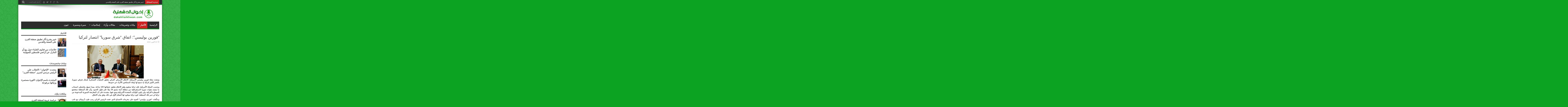

--- FILE ---
content_type: text/html; charset=UTF-8
request_url: https://dakahliaikhwan.com/News-55548.html
body_size: 15245
content:
<!DOCTYPE html>
<html dir="rtl" lang="ar" prefix="og: http://ogp.me/ns#">
<head>
<meta charset="UTF-8" />
<link rel="profile" href="https://gmpg.org/xfn/11" />
<link rel="pingback" href="https://dakahliaikhwan.com/xmlrpc.php" />
<title>“فورين بوليسي”: اتفاق “شرق سوريا” انتصار لتركيا &#8211; إخوان الدقهلية</title>
<meta name='robots' content='max-image-preview:large' />
<link rel='dns-prefetch' href='//fonts.googleapis.com' />
<link rel="alternate" type="application/rss+xml" title="إخوان الدقهلية &laquo; الخلاصة" href="https://dakahliaikhwan.com/feed" />
<link rel="alternate" type="application/rss+xml" title="إخوان الدقهلية &laquo; خلاصة التعليقات" href="https://dakahliaikhwan.com/comments/feed" />
<link rel="alternate" title="oEmbed (JSON)" type="application/json+oembed" href="https://dakahliaikhwan.com/wp-json/oembed/1.0/embed?url=https%3A%2F%2Fdakahliaikhwan.com%2FNews-55548.html" />
<link rel="alternate" title="oEmbed (XML)" type="text/xml+oembed" href="https://dakahliaikhwan.com/wp-json/oembed/1.0/embed?url=https%3A%2F%2Fdakahliaikhwan.com%2FNews-55548.html&#038;format=xml" />
<style id='wp-img-auto-sizes-contain-inline-css' type='text/css'>
img:is([sizes=auto i],[sizes^="auto," i]){contain-intrinsic-size:3000px 1500px}
/*# sourceURL=wp-img-auto-sizes-contain-inline-css */
</style>
<style id='wp-block-library-inline-css' type='text/css'>
:root{--wp-block-synced-color:#7a00df;--wp-block-synced-color--rgb:122,0,223;--wp-bound-block-color:var(--wp-block-synced-color);--wp-editor-canvas-background:#ddd;--wp-admin-theme-color:#007cba;--wp-admin-theme-color--rgb:0,124,186;--wp-admin-theme-color-darker-10:#006ba1;--wp-admin-theme-color-darker-10--rgb:0,107,160.5;--wp-admin-theme-color-darker-20:#005a87;--wp-admin-theme-color-darker-20--rgb:0,90,135;--wp-admin-border-width-focus:2px}@media (min-resolution:192dpi){:root{--wp-admin-border-width-focus:1.5px}}.wp-element-button{cursor:pointer}:root .has-very-light-gray-background-color{background-color:#eee}:root .has-very-dark-gray-background-color{background-color:#313131}:root .has-very-light-gray-color{color:#eee}:root .has-very-dark-gray-color{color:#313131}:root .has-vivid-green-cyan-to-vivid-cyan-blue-gradient-background{background:linear-gradient(135deg,#00d084,#0693e3)}:root .has-purple-crush-gradient-background{background:linear-gradient(135deg,#34e2e4,#4721fb 50%,#ab1dfe)}:root .has-hazy-dawn-gradient-background{background:linear-gradient(135deg,#faaca8,#dad0ec)}:root .has-subdued-olive-gradient-background{background:linear-gradient(135deg,#fafae1,#67a671)}:root .has-atomic-cream-gradient-background{background:linear-gradient(135deg,#fdd79a,#004a59)}:root .has-nightshade-gradient-background{background:linear-gradient(135deg,#330968,#31cdcf)}:root .has-midnight-gradient-background{background:linear-gradient(135deg,#020381,#2874fc)}:root{--wp--preset--font-size--normal:16px;--wp--preset--font-size--huge:42px}.has-regular-font-size{font-size:1em}.has-larger-font-size{font-size:2.625em}.has-normal-font-size{font-size:var(--wp--preset--font-size--normal)}.has-huge-font-size{font-size:var(--wp--preset--font-size--huge)}.has-text-align-center{text-align:center}.has-text-align-left{text-align:left}.has-text-align-right{text-align:right}.has-fit-text{white-space:nowrap!important}#end-resizable-editor-section{display:none}.aligncenter{clear:both}.items-justified-left{justify-content:flex-start}.items-justified-center{justify-content:center}.items-justified-right{justify-content:flex-end}.items-justified-space-between{justify-content:space-between}.screen-reader-text{border:0;clip-path:inset(50%);height:1px;margin:-1px;overflow:hidden;padding:0;position:absolute;width:1px;word-wrap:normal!important}.screen-reader-text:focus{background-color:#ddd;clip-path:none;color:#444;display:block;font-size:1em;height:auto;left:5px;line-height:normal;padding:15px 23px 14px;text-decoration:none;top:5px;width:auto;z-index:100000}html :where(.has-border-color){border-style:solid}html :where([style*=border-top-color]){border-top-style:solid}html :where([style*=border-right-color]){border-right-style:solid}html :where([style*=border-bottom-color]){border-bottom-style:solid}html :where([style*=border-left-color]){border-left-style:solid}html :where([style*=border-width]){border-style:solid}html :where([style*=border-top-width]){border-top-style:solid}html :where([style*=border-right-width]){border-right-style:solid}html :where([style*=border-bottom-width]){border-bottom-style:solid}html :where([style*=border-left-width]){border-left-style:solid}html :where(img[class*=wp-image-]){height:auto;max-width:100%}:where(figure){margin:0 0 1em}html :where(.is-position-sticky){--wp-admin--admin-bar--position-offset:var(--wp-admin--admin-bar--height,0px)}@media screen and (max-width:600px){html :where(.is-position-sticky){--wp-admin--admin-bar--position-offset:0px}}

/*# sourceURL=wp-block-library-inline-css */
</style><style id='wp-block-image-inline-css' type='text/css'>
.wp-block-image>a,.wp-block-image>figure>a{display:inline-block}.wp-block-image img{box-sizing:border-box;height:auto;max-width:100%;vertical-align:bottom}@media not (prefers-reduced-motion){.wp-block-image img.hide{visibility:hidden}.wp-block-image img.show{animation:show-content-image .4s}}.wp-block-image[style*=border-radius] img,.wp-block-image[style*=border-radius]>a{border-radius:inherit}.wp-block-image.has-custom-border img{box-sizing:border-box}.wp-block-image.aligncenter{text-align:center}.wp-block-image.alignfull>a,.wp-block-image.alignwide>a{width:100%}.wp-block-image.alignfull img,.wp-block-image.alignwide img{height:auto;width:100%}.wp-block-image .aligncenter,.wp-block-image .alignleft,.wp-block-image .alignright,.wp-block-image.aligncenter,.wp-block-image.alignleft,.wp-block-image.alignright{display:table}.wp-block-image .aligncenter>figcaption,.wp-block-image .alignleft>figcaption,.wp-block-image .alignright>figcaption,.wp-block-image.aligncenter>figcaption,.wp-block-image.alignleft>figcaption,.wp-block-image.alignright>figcaption{caption-side:bottom;display:table-caption}.wp-block-image .alignleft{float:left;margin:.5em 1em .5em 0}.wp-block-image .alignright{float:right;margin:.5em 0 .5em 1em}.wp-block-image .aligncenter{margin-left:auto;margin-right:auto}.wp-block-image :where(figcaption){margin-bottom:1em;margin-top:.5em}.wp-block-image.is-style-circle-mask img{border-radius:9999px}@supports ((-webkit-mask-image:none) or (mask-image:none)) or (-webkit-mask-image:none){.wp-block-image.is-style-circle-mask img{border-radius:0;-webkit-mask-image:url('data:image/svg+xml;utf8,<svg viewBox="0 0 100 100" xmlns="http://www.w3.org/2000/svg"><circle cx="50" cy="50" r="50"/></svg>');mask-image:url('data:image/svg+xml;utf8,<svg viewBox="0 0 100 100" xmlns="http://www.w3.org/2000/svg"><circle cx="50" cy="50" r="50"/></svg>');mask-mode:alpha;-webkit-mask-position:center;mask-position:center;-webkit-mask-repeat:no-repeat;mask-repeat:no-repeat;-webkit-mask-size:contain;mask-size:contain}}:root :where(.wp-block-image.is-style-rounded img,.wp-block-image .is-style-rounded img){border-radius:9999px}.wp-block-image figure{margin:0}.wp-lightbox-container{display:flex;flex-direction:column;position:relative}.wp-lightbox-container img{cursor:zoom-in}.wp-lightbox-container img:hover+button{opacity:1}.wp-lightbox-container button{align-items:center;backdrop-filter:blur(16px) saturate(180%);background-color:#5a5a5a40;border:none;border-radius:4px;cursor:zoom-in;display:flex;height:20px;justify-content:center;left:16px;opacity:0;padding:0;position:absolute;text-align:center;top:16px;width:20px;z-index:100}@media not (prefers-reduced-motion){.wp-lightbox-container button{transition:opacity .2s ease}}.wp-lightbox-container button:focus-visible{outline:3px auto #5a5a5a40;outline:3px auto -webkit-focus-ring-color;outline-offset:3px}.wp-lightbox-container button:hover{cursor:pointer;opacity:1}.wp-lightbox-container button:focus{opacity:1}.wp-lightbox-container button:focus,.wp-lightbox-container button:hover,.wp-lightbox-container button:not(:hover):not(:active):not(.has-background){background-color:#5a5a5a40;border:none}.wp-lightbox-overlay{box-sizing:border-box;cursor:zoom-out;height:100vh;overflow:hidden;position:fixed;right:0;top:0;visibility:hidden;width:100%;z-index:100000}.wp-lightbox-overlay .close-button{align-items:center;cursor:pointer;display:flex;justify-content:center;left:calc(env(safe-area-inset-left) + 16px);min-height:40px;min-width:40px;padding:0;position:absolute;top:calc(env(safe-area-inset-top) + 16px);z-index:5000000}.wp-lightbox-overlay .close-button:focus,.wp-lightbox-overlay .close-button:hover,.wp-lightbox-overlay .close-button:not(:hover):not(:active):not(.has-background){background:none;border:none}.wp-lightbox-overlay .lightbox-image-container{height:var(--wp--lightbox-container-height);overflow:hidden;position:absolute;right:50%;top:50%;transform:translate(50%,-50%);transform-origin:top right;width:var(--wp--lightbox-container-width);z-index:9999999999}.wp-lightbox-overlay .wp-block-image{align-items:center;box-sizing:border-box;display:flex;height:100%;justify-content:center;margin:0;position:relative;transform-origin:100% 0;width:100%;z-index:3000000}.wp-lightbox-overlay .wp-block-image img{height:var(--wp--lightbox-image-height);min-height:var(--wp--lightbox-image-height);min-width:var(--wp--lightbox-image-width);width:var(--wp--lightbox-image-width)}.wp-lightbox-overlay .wp-block-image figcaption{display:none}.wp-lightbox-overlay button{background:none;border:none}.wp-lightbox-overlay .scrim{background-color:#fff;height:100%;opacity:.9;position:absolute;width:100%;z-index:2000000}.wp-lightbox-overlay.active{visibility:visible}@media not (prefers-reduced-motion){.wp-lightbox-overlay.active{animation:turn-on-visibility .25s both}.wp-lightbox-overlay.active img{animation:turn-on-visibility .35s both}.wp-lightbox-overlay.show-closing-animation:not(.active){animation:turn-off-visibility .35s both}.wp-lightbox-overlay.show-closing-animation:not(.active) img{animation:turn-off-visibility .25s both}.wp-lightbox-overlay.zoom.active{animation:none;opacity:1;visibility:visible}.wp-lightbox-overlay.zoom.active .lightbox-image-container{animation:lightbox-zoom-in .4s}.wp-lightbox-overlay.zoom.active .lightbox-image-container img{animation:none}.wp-lightbox-overlay.zoom.active .scrim{animation:turn-on-visibility .4s forwards}.wp-lightbox-overlay.zoom.show-closing-animation:not(.active){animation:none}.wp-lightbox-overlay.zoom.show-closing-animation:not(.active) .lightbox-image-container{animation:lightbox-zoom-out .4s}.wp-lightbox-overlay.zoom.show-closing-animation:not(.active) .lightbox-image-container img{animation:none}.wp-lightbox-overlay.zoom.show-closing-animation:not(.active) .scrim{animation:turn-off-visibility .4s forwards}}@keyframes show-content-image{0%{visibility:hidden}99%{visibility:hidden}to{visibility:visible}}@keyframes turn-on-visibility{0%{opacity:0}to{opacity:1}}@keyframes turn-off-visibility{0%{opacity:1;visibility:visible}99%{opacity:0;visibility:visible}to{opacity:0;visibility:hidden}}@keyframes lightbox-zoom-in{0%{transform:translate(calc(((-100vw + var(--wp--lightbox-scrollbar-width))/2 + var(--wp--lightbox-initial-left-position))*-1),calc(-50vh + var(--wp--lightbox-initial-top-position))) scale(var(--wp--lightbox-scale))}to{transform:translate(50%,-50%) scale(1)}}@keyframes lightbox-zoom-out{0%{transform:translate(50%,-50%) scale(1);visibility:visible}99%{visibility:visible}to{transform:translate(calc(((-100vw + var(--wp--lightbox-scrollbar-width))/2 + var(--wp--lightbox-initial-left-position))*-1),calc(-50vh + var(--wp--lightbox-initial-top-position))) scale(var(--wp--lightbox-scale));visibility:hidden}}
/*# sourceURL=https://dakahliaikhwan.com/wp-includes/blocks/image/style.min.css */
</style>
<style id='wp-block-paragraph-inline-css' type='text/css'>
.is-small-text{font-size:.875em}.is-regular-text{font-size:1em}.is-large-text{font-size:2.25em}.is-larger-text{font-size:3em}.has-drop-cap:not(:focus):first-letter{float:right;font-size:8.4em;font-style:normal;font-weight:100;line-height:.68;margin:.05em 0 0 .1em;text-transform:uppercase}body.rtl .has-drop-cap:not(:focus):first-letter{float:none;margin-right:.1em}p.has-drop-cap.has-background{overflow:hidden}:root :where(p.has-background){padding:1.25em 2.375em}:where(p.has-text-color:not(.has-link-color)) a{color:inherit}p.has-text-align-left[style*="writing-mode:vertical-lr"],p.has-text-align-right[style*="writing-mode:vertical-rl"]{rotate:180deg}
/*# sourceURL=https://dakahliaikhwan.com/wp-includes/blocks/paragraph/style.min.css */
</style>
<style id='global-styles-inline-css' type='text/css'>
:root{--wp--preset--aspect-ratio--square: 1;--wp--preset--aspect-ratio--4-3: 4/3;--wp--preset--aspect-ratio--3-4: 3/4;--wp--preset--aspect-ratio--3-2: 3/2;--wp--preset--aspect-ratio--2-3: 2/3;--wp--preset--aspect-ratio--16-9: 16/9;--wp--preset--aspect-ratio--9-16: 9/16;--wp--preset--color--black: #000000;--wp--preset--color--cyan-bluish-gray: #abb8c3;--wp--preset--color--white: #ffffff;--wp--preset--color--pale-pink: #f78da7;--wp--preset--color--vivid-red: #cf2e2e;--wp--preset--color--luminous-vivid-orange: #ff6900;--wp--preset--color--luminous-vivid-amber: #fcb900;--wp--preset--color--light-green-cyan: #7bdcb5;--wp--preset--color--vivid-green-cyan: #00d084;--wp--preset--color--pale-cyan-blue: #8ed1fc;--wp--preset--color--vivid-cyan-blue: #0693e3;--wp--preset--color--vivid-purple: #9b51e0;--wp--preset--gradient--vivid-cyan-blue-to-vivid-purple: linear-gradient(135deg,rgb(6,147,227) 0%,rgb(155,81,224) 100%);--wp--preset--gradient--light-green-cyan-to-vivid-green-cyan: linear-gradient(135deg,rgb(122,220,180) 0%,rgb(0,208,130) 100%);--wp--preset--gradient--luminous-vivid-amber-to-luminous-vivid-orange: linear-gradient(135deg,rgb(252,185,0) 0%,rgb(255,105,0) 100%);--wp--preset--gradient--luminous-vivid-orange-to-vivid-red: linear-gradient(135deg,rgb(255,105,0) 0%,rgb(207,46,46) 100%);--wp--preset--gradient--very-light-gray-to-cyan-bluish-gray: linear-gradient(135deg,rgb(238,238,238) 0%,rgb(169,184,195) 100%);--wp--preset--gradient--cool-to-warm-spectrum: linear-gradient(135deg,rgb(74,234,220) 0%,rgb(151,120,209) 20%,rgb(207,42,186) 40%,rgb(238,44,130) 60%,rgb(251,105,98) 80%,rgb(254,248,76) 100%);--wp--preset--gradient--blush-light-purple: linear-gradient(135deg,rgb(255,206,236) 0%,rgb(152,150,240) 100%);--wp--preset--gradient--blush-bordeaux: linear-gradient(135deg,rgb(254,205,165) 0%,rgb(254,45,45) 50%,rgb(107,0,62) 100%);--wp--preset--gradient--luminous-dusk: linear-gradient(135deg,rgb(255,203,112) 0%,rgb(199,81,192) 50%,rgb(65,88,208) 100%);--wp--preset--gradient--pale-ocean: linear-gradient(135deg,rgb(255,245,203) 0%,rgb(182,227,212) 50%,rgb(51,167,181) 100%);--wp--preset--gradient--electric-grass: linear-gradient(135deg,rgb(202,248,128) 0%,rgb(113,206,126) 100%);--wp--preset--gradient--midnight: linear-gradient(135deg,rgb(2,3,129) 0%,rgb(40,116,252) 100%);--wp--preset--font-size--small: 13px;--wp--preset--font-size--medium: 20px;--wp--preset--font-size--large: 36px;--wp--preset--font-size--x-large: 42px;--wp--preset--spacing--20: 0.44rem;--wp--preset--spacing--30: 0.67rem;--wp--preset--spacing--40: 1rem;--wp--preset--spacing--50: 1.5rem;--wp--preset--spacing--60: 2.25rem;--wp--preset--spacing--70: 3.38rem;--wp--preset--spacing--80: 5.06rem;--wp--preset--shadow--natural: 6px 6px 9px rgba(0, 0, 0, 0.2);--wp--preset--shadow--deep: 12px 12px 50px rgba(0, 0, 0, 0.4);--wp--preset--shadow--sharp: 6px 6px 0px rgba(0, 0, 0, 0.2);--wp--preset--shadow--outlined: 6px 6px 0px -3px rgb(255, 255, 255), 6px 6px rgb(0, 0, 0);--wp--preset--shadow--crisp: 6px 6px 0px rgb(0, 0, 0);}:where(.is-layout-flex){gap: 0.5em;}:where(.is-layout-grid){gap: 0.5em;}body .is-layout-flex{display: flex;}.is-layout-flex{flex-wrap: wrap;align-items: center;}.is-layout-flex > :is(*, div){margin: 0;}body .is-layout-grid{display: grid;}.is-layout-grid > :is(*, div){margin: 0;}:where(.wp-block-columns.is-layout-flex){gap: 2em;}:where(.wp-block-columns.is-layout-grid){gap: 2em;}:where(.wp-block-post-template.is-layout-flex){gap: 1.25em;}:where(.wp-block-post-template.is-layout-grid){gap: 1.25em;}.has-black-color{color: var(--wp--preset--color--black) !important;}.has-cyan-bluish-gray-color{color: var(--wp--preset--color--cyan-bluish-gray) !important;}.has-white-color{color: var(--wp--preset--color--white) !important;}.has-pale-pink-color{color: var(--wp--preset--color--pale-pink) !important;}.has-vivid-red-color{color: var(--wp--preset--color--vivid-red) !important;}.has-luminous-vivid-orange-color{color: var(--wp--preset--color--luminous-vivid-orange) !important;}.has-luminous-vivid-amber-color{color: var(--wp--preset--color--luminous-vivid-amber) !important;}.has-light-green-cyan-color{color: var(--wp--preset--color--light-green-cyan) !important;}.has-vivid-green-cyan-color{color: var(--wp--preset--color--vivid-green-cyan) !important;}.has-pale-cyan-blue-color{color: var(--wp--preset--color--pale-cyan-blue) !important;}.has-vivid-cyan-blue-color{color: var(--wp--preset--color--vivid-cyan-blue) !important;}.has-vivid-purple-color{color: var(--wp--preset--color--vivid-purple) !important;}.has-black-background-color{background-color: var(--wp--preset--color--black) !important;}.has-cyan-bluish-gray-background-color{background-color: var(--wp--preset--color--cyan-bluish-gray) !important;}.has-white-background-color{background-color: var(--wp--preset--color--white) !important;}.has-pale-pink-background-color{background-color: var(--wp--preset--color--pale-pink) !important;}.has-vivid-red-background-color{background-color: var(--wp--preset--color--vivid-red) !important;}.has-luminous-vivid-orange-background-color{background-color: var(--wp--preset--color--luminous-vivid-orange) !important;}.has-luminous-vivid-amber-background-color{background-color: var(--wp--preset--color--luminous-vivid-amber) !important;}.has-light-green-cyan-background-color{background-color: var(--wp--preset--color--light-green-cyan) !important;}.has-vivid-green-cyan-background-color{background-color: var(--wp--preset--color--vivid-green-cyan) !important;}.has-pale-cyan-blue-background-color{background-color: var(--wp--preset--color--pale-cyan-blue) !important;}.has-vivid-cyan-blue-background-color{background-color: var(--wp--preset--color--vivid-cyan-blue) !important;}.has-vivid-purple-background-color{background-color: var(--wp--preset--color--vivid-purple) !important;}.has-black-border-color{border-color: var(--wp--preset--color--black) !important;}.has-cyan-bluish-gray-border-color{border-color: var(--wp--preset--color--cyan-bluish-gray) !important;}.has-white-border-color{border-color: var(--wp--preset--color--white) !important;}.has-pale-pink-border-color{border-color: var(--wp--preset--color--pale-pink) !important;}.has-vivid-red-border-color{border-color: var(--wp--preset--color--vivid-red) !important;}.has-luminous-vivid-orange-border-color{border-color: var(--wp--preset--color--luminous-vivid-orange) !important;}.has-luminous-vivid-amber-border-color{border-color: var(--wp--preset--color--luminous-vivid-amber) !important;}.has-light-green-cyan-border-color{border-color: var(--wp--preset--color--light-green-cyan) !important;}.has-vivid-green-cyan-border-color{border-color: var(--wp--preset--color--vivid-green-cyan) !important;}.has-pale-cyan-blue-border-color{border-color: var(--wp--preset--color--pale-cyan-blue) !important;}.has-vivid-cyan-blue-border-color{border-color: var(--wp--preset--color--vivid-cyan-blue) !important;}.has-vivid-purple-border-color{border-color: var(--wp--preset--color--vivid-purple) !important;}.has-vivid-cyan-blue-to-vivid-purple-gradient-background{background: var(--wp--preset--gradient--vivid-cyan-blue-to-vivid-purple) !important;}.has-light-green-cyan-to-vivid-green-cyan-gradient-background{background: var(--wp--preset--gradient--light-green-cyan-to-vivid-green-cyan) !important;}.has-luminous-vivid-amber-to-luminous-vivid-orange-gradient-background{background: var(--wp--preset--gradient--luminous-vivid-amber-to-luminous-vivid-orange) !important;}.has-luminous-vivid-orange-to-vivid-red-gradient-background{background: var(--wp--preset--gradient--luminous-vivid-orange-to-vivid-red) !important;}.has-very-light-gray-to-cyan-bluish-gray-gradient-background{background: var(--wp--preset--gradient--very-light-gray-to-cyan-bluish-gray) !important;}.has-cool-to-warm-spectrum-gradient-background{background: var(--wp--preset--gradient--cool-to-warm-spectrum) !important;}.has-blush-light-purple-gradient-background{background: var(--wp--preset--gradient--blush-light-purple) !important;}.has-blush-bordeaux-gradient-background{background: var(--wp--preset--gradient--blush-bordeaux) !important;}.has-luminous-dusk-gradient-background{background: var(--wp--preset--gradient--luminous-dusk) !important;}.has-pale-ocean-gradient-background{background: var(--wp--preset--gradient--pale-ocean) !important;}.has-electric-grass-gradient-background{background: var(--wp--preset--gradient--electric-grass) !important;}.has-midnight-gradient-background{background: var(--wp--preset--gradient--midnight) !important;}.has-small-font-size{font-size: var(--wp--preset--font-size--small) !important;}.has-medium-font-size{font-size: var(--wp--preset--font-size--medium) !important;}.has-large-font-size{font-size: var(--wp--preset--font-size--large) !important;}.has-x-large-font-size{font-size: var(--wp--preset--font-size--x-large) !important;}
/*# sourceURL=global-styles-inline-css */
</style>

<style id='classic-theme-styles-inline-css' type='text/css'>
/*! This file is auto-generated */
.wp-block-button__link{color:#fff;background-color:#32373c;border-radius:9999px;box-shadow:none;text-decoration:none;padding:calc(.667em + 2px) calc(1.333em + 2px);font-size:1.125em}.wp-block-file__button{background:#32373c;color:#fff;text-decoration:none}
/*# sourceURL=/wp-includes/css/classic-themes.min.css */
</style>
<link rel='stylesheet' id='tie-style-css' href='https://dakahliaikhwan.com/wp-content/themes/jarida/style.css' type='text/css' media='all' />
<link rel='stylesheet' id='Oswald-css' href='https://fonts.googleapis.com/css?family=Oswald%3Aregular%2C700' type='text/css' media='all' />
<script type="text/javascript" src="https://dakahliaikhwan.com/wp-includes/js/jquery/jquery.min.js" id="jquery-core-js"></script>
<script type="text/javascript" src="https://dakahliaikhwan.com/wp-includes/js/jquery/jquery-migrate.min.js" id="jquery-migrate-js"></script>
<link rel="https://api.w.org/" href="https://dakahliaikhwan.com/wp-json/" /><link rel="alternate" title="JSON" type="application/json" href="https://dakahliaikhwan.com/wp-json/wp/v2/posts/55548" /><link rel="EditURI" type="application/rsd+xml" title="RSD" href="https://dakahliaikhwan.com/xmlrpc.php?rsd" />
<link rel="stylesheet" href="https://dakahliaikhwan.com/wp-content/themes/jarida/rtl.css" type="text/css" media="screen" /><meta name="generator" content="WordPress 6.9" />
<link rel="canonical" href="https://dakahliaikhwan.com/News-55548.html" />
<link rel='shortlink' href='https://dakahliaikhwan.com/?p=55548' />
<!-- Analytics by WP Statistics - https://wp-statistics.com -->
<link rel="shortcut icon" href="https://dakahliaikhwan.com/new2016/wp-content/uploads/2015/12/Apple-iPhone-Icon.png" title="Favicon" /><!--[if IE]>
<script type="text/javascript">jQuery(document).ready(function (){ jQuery(".menu-item").has("ul").children("a").attr("aria-haspopup", "true");});</script>
<![endif]-->
<!--[if lt IE 9]>
<script src="https://dakahliaikhwan.com/wp-content/themes/jarida/js/html5.js"></script>
<script src="https://dakahliaikhwan.com/wp-content/themes/jarida/js/selectivizr-min.js"></script>
<![endif]-->
<!--[if IE 8]>
<link rel="stylesheet" type="text/css" media="all" href="https://dakahliaikhwan.com/wp-content/themes/jarida/css/ie8.css" />
<![endif]-->
<meta http-equiv="X-UA-Compatible" content="IE=edge,chrome=1" />
<meta name="viewport" content="width=device-width, initial-scale=1, maximum-scale=1, user-scalable=no" />
<style type="text/css" media="screen">

body {
 background-color: #0ca322 !important;  background-image : url(https://dakahliaikhwan.com/wp-content/themes/jarida/images/patterns/body-bg8.png);background-position: top center;
}
	<br />
<b>Warning</b>:  Trying to access array offset on value of type bool in <b>/home2/dakahlia/public_html/wp-content/themes/jarida/functions/common-scripts.php</b> on line <b>224</b><br />
<br />
<b>Warning</b>:  Trying to access array offset on value of type bool in <b>/home2/dakahlia/public_html/wp-content/themes/jarida/functions/common-scripts.php</b> on line <b>224</b><br />
<br />
<b>Warning</b>:  Trying to access array offset on value of type bool in <b>/home2/dakahlia/public_html/wp-content/themes/jarida/functions/common-scripts.php</b> on line <b>224</b><br />
<br />
<b>Warning</b>:  Trying to access array offset on value of type bool in <b>/home2/dakahlia/public_html/wp-content/themes/jarida/functions/common-scripts.php</b> on line <b>224</b><br />
<br />
<b>Warning</b>:  Trying to access array offset on value of type bool in <b>/home2/dakahlia/public_html/wp-content/themes/jarida/functions/common-scripts.php</b> on line <b>224</b><br />
<br />
<b>Warning</b>:  Trying to access array offset on value of type bool in <b>/home2/dakahlia/public_html/wp-content/themes/jarida/functions/common-scripts.php</b> on line <b>224</b><br />
<br />
<b>Warning</b>:  Trying to access array offset on value of type bool in <b>/home2/dakahlia/public_html/wp-content/themes/jarida/functions/common-scripts.php</b> on line <b>224</b><br />
<br />
<b>Warning</b>:  Trying to access array offset on value of type bool in <b>/home2/dakahlia/public_html/wp-content/themes/jarida/functions/common-scripts.php</b> on line <b>224</b><br />
<br />
<b>Warning</b>:  Trying to access array offset on value of type bool in <b>/home2/dakahlia/public_html/wp-content/themes/jarida/functions/common-scripts.php</b> on line <b>224</b><br />
<br />
<b>Warning</b>:  Trying to access array offset on value of type bool in <b>/home2/dakahlia/public_html/wp-content/themes/jarida/functions/common-scripts.php</b> on line <b>224</b><br />
<br />
<b>Warning</b>:  Trying to access array offset on value of type bool in <b>/home2/dakahlia/public_html/wp-content/themes/jarida/functions/common-scripts.php</b> on line <b>224</b><br />
<br />
<b>Warning</b>:  Trying to access array offset on value of type bool in <b>/home2/dakahlia/public_html/wp-content/themes/jarida/functions/common-scripts.php</b> on line <b>224</b><br />
<br />
<b>Warning</b>:  Trying to access array offset on value of type bool in <b>/home2/dakahlia/public_html/wp-content/themes/jarida/functions/common-scripts.php</b> on line <b>224</b><br />
<br />
<b>Warning</b>:  Trying to access array offset on value of type bool in <b>/home2/dakahlia/public_html/wp-content/themes/jarida/functions/common-scripts.php</b> on line <b>224</b><br />
<br />
<b>Warning</b>:  Trying to access array offset on value of type bool in <b>/home2/dakahlia/public_html/wp-content/themes/jarida/functions/common-scripts.php</b> on line <b>224</b><br />

.top-nav, .top-nav ul li a, .breaking-news span {
	font-family: Arial, Helvetica, sans-serif;
	color :#f7ff0d !important;
	font-size : 18px !important;
	font-weight: bold !important;
	font-style: normal !important;
}

#main-nav, #main-nav ul li a{
	font-family: Arial, Helvetica, sans-serif;
<br />
<b>Warning</b>:  Undefined array key "color" in <b>/home2/dakahlia/public_html/wp-content/themes/jarida/functions/common-scripts.php</b> on line <b>228</b><br />
	font-size : 20px !important;
	font-weight: bold !important;
	font-style: normal !important;
}
<br />
<b>Warning</b>:  Undefined array key "font" in <b>/home2/dakahlia/public_html/wp-content/themes/jarida/functions/common-scripts.php</b> on line <b>224</b><br />
<br />
<b>Warning</b>:  Undefined array key "color" in <b>/home2/dakahlia/public_html/wp-content/themes/jarida/functions/common-scripts.php</b> on line <b>224</b><br />

.page-title{
<br />
<b>Warning</b>:  Undefined array key "font" in <b>/home2/dakahlia/public_html/wp-content/themes/jarida/functions/common-scripts.php</b> on line <b>226</b><br />
<br />
<b>Warning</b>:  Undefined array key "color" in <b>/home2/dakahlia/public_html/wp-content/themes/jarida/functions/common-scripts.php</b> on line <b>228</b><br />
	font-size : 20px !important;
<br />
<b>Warning</b>:  Undefined array key "weight" in <b>/home2/dakahlia/public_html/wp-content/themes/jarida/functions/common-scripts.php</b> on line <b>232</b><br />
<br />
<b>Warning</b>:  Undefined array key "style" in <b>/home2/dakahlia/public_html/wp-content/themes/jarida/functions/common-scripts.php</b> on line <b>234</b><br />
}

.post-title{
	font-family: Arial, Helvetica, sans-serif;
<br />
<b>Warning</b>:  Undefined array key "color" in <b>/home2/dakahlia/public_html/wp-content/themes/jarida/functions/common-scripts.php</b> on line <b>228</b><br />
<br />
<b>Warning</b>:  Undefined array key "size" in <b>/home2/dakahlia/public_html/wp-content/themes/jarida/functions/common-scripts.php</b> on line <b>230</b><br />
	font-weight: bold !important;
<br />
<b>Warning</b>:  Undefined array key "style" in <b>/home2/dakahlia/public_html/wp-content/themes/jarida/functions/common-scripts.php</b> on line <b>234</b><br />
}
<br />
<b>Warning</b>:  Undefined array key "font" in <b>/home2/dakahlia/public_html/wp-content/themes/jarida/functions/common-scripts.php</b> on line <b>224</b><br />
<br />
<b>Warning</b>:  Undefined array key "color" in <b>/home2/dakahlia/public_html/wp-content/themes/jarida/functions/common-scripts.php</b> on line <b>224</b><br />

h2.post-box-title, h2.post-box-title a{
<br />
<b>Warning</b>:  Undefined array key "font" in <b>/home2/dakahlia/public_html/wp-content/themes/jarida/functions/common-scripts.php</b> on line <b>226</b><br />
<br />
<b>Warning</b>:  Undefined array key "color" in <b>/home2/dakahlia/public_html/wp-content/themes/jarida/functions/common-scripts.php</b> on line <b>228</b><br />
	font-size : 18px !important;
<br />
<b>Warning</b>:  Undefined array key "weight" in <b>/home2/dakahlia/public_html/wp-content/themes/jarida/functions/common-scripts.php</b> on line <b>232</b><br />
<br />
<b>Warning</b>:  Undefined array key "style" in <b>/home2/dakahlia/public_html/wp-content/themes/jarida/functions/common-scripts.php</b> on line <b>234</b><br />
}

h3.post-box-title, h3.post-box-title a{
	font-family: Arial, Helvetica, sans-serif;
<br />
<b>Warning</b>:  Undefined array key "color" in <b>/home2/dakahlia/public_html/wp-content/themes/jarida/functions/common-scripts.php</b> on line <b>228</b><br />
<br />
<b>Warning</b>:  Undefined array key "size" in <b>/home2/dakahlia/public_html/wp-content/themes/jarida/functions/common-scripts.php</b> on line <b>230</b><br />
	font-weight: bold !important;
<br />
<b>Warning</b>:  Undefined array key "style" in <b>/home2/dakahlia/public_html/wp-content/themes/jarida/functions/common-scripts.php</b> on line <b>234</b><br />
}
<br />
<b>Warning</b>:  Trying to access array offset on value of type bool in <b>/home2/dakahlia/public_html/wp-content/themes/jarida/functions/common-scripts.php</b> on line <b>224</b><br />
<br />
<b>Warning</b>:  Trying to access array offset on value of type bool in <b>/home2/dakahlia/public_html/wp-content/themes/jarida/functions/common-scripts.php</b> on line <b>224</b><br />
<br />
<b>Warning</b>:  Trying to access array offset on value of type bool in <b>/home2/dakahlia/public_html/wp-content/themes/jarida/functions/common-scripts.php</b> on line <b>224</b><br />
<br />
<b>Warning</b>:  Trying to access array offset on value of type bool in <b>/home2/dakahlia/public_html/wp-content/themes/jarida/functions/common-scripts.php</b> on line <b>224</b><br />
<br />
<b>Warning</b>:  Trying to access array offset on value of type bool in <b>/home2/dakahlia/public_html/wp-content/themes/jarida/functions/common-scripts.php</b> on line <b>224</b><br />
<br />
<b>Warning</b>:  Trying to access array offset on value of type bool in <b>/home2/dakahlia/public_html/wp-content/themes/jarida/functions/common-scripts.php</b> on line <b>224</b><br />
<br />
<b>Warning</b>:  Trying to access array offset on value of type bool in <b>/home2/dakahlia/public_html/wp-content/themes/jarida/functions/common-scripts.php</b> on line <b>224</b><br />
<br />
<b>Warning</b>:  Trying to access array offset on value of type bool in <b>/home2/dakahlia/public_html/wp-content/themes/jarida/functions/common-scripts.php</b> on line <b>224</b><br />
<br />
<b>Warning</b>:  Trying to access array offset on value of type bool in <b>/home2/dakahlia/public_html/wp-content/themes/jarida/functions/common-scripts.php</b> on line <b>224</b><br />
<br />
<b>Warning</b>:  Trying to access array offset on value of type bool in <b>/home2/dakahlia/public_html/wp-content/themes/jarida/functions/common-scripts.php</b> on line <b>224</b><br />

body.single .entry, body.page .entry{
	font-family: Arial, Helvetica, sans-serif;
<br />
<b>Warning</b>:  Undefined array key "color" in <b>/home2/dakahlia/public_html/wp-content/themes/jarida/functions/common-scripts.php</b> on line <b>228</b><br />
	font-size : 16px !important;
	font-weight: bold !important;
	font-style: normal !important;
}
<br />
<b>Warning</b>:  Trying to access array offset on value of type bool in <b>/home2/dakahlia/public_html/wp-content/themes/jarida/functions/common-scripts.php</b> on line <b>224</b><br />
<br />
<b>Warning</b>:  Trying to access array offset on value of type bool in <b>/home2/dakahlia/public_html/wp-content/themes/jarida/functions/common-scripts.php</b> on line <b>224</b><br />
<br />
<b>Warning</b>:  Trying to access array offset on value of type bool in <b>/home2/dakahlia/public_html/wp-content/themes/jarida/functions/common-scripts.php</b> on line <b>224</b><br />
<br />
<b>Warning</b>:  Trying to access array offset on value of type bool in <b>/home2/dakahlia/public_html/wp-content/themes/jarida/functions/common-scripts.php</b> on line <b>224</b><br />
<br />
<b>Warning</b>:  Trying to access array offset on value of type bool in <b>/home2/dakahlia/public_html/wp-content/themes/jarida/functions/common-scripts.php</b> on line <b>224</b><br />
<br />
<b>Warning</b>:  Trying to access array offset on value of type bool in <b>/home2/dakahlia/public_html/wp-content/themes/jarida/functions/common-scripts.php</b> on line <b>224</b><br />
<br />
<b>Warning</b>:  Trying to access array offset on value of type bool in <b>/home2/dakahlia/public_html/wp-content/themes/jarida/functions/common-scripts.php</b> on line <b>224</b><br />
<br />
<b>Warning</b>:  Trying to access array offset on value of type bool in <b>/home2/dakahlia/public_html/wp-content/themes/jarida/functions/common-scripts.php</b> on line <b>224</b><br />
<br />
<b>Warning</b>:  Trying to access array offset on value of type bool in <b>/home2/dakahlia/public_html/wp-content/themes/jarida/functions/common-scripts.php</b> on line <b>224</b><br />
<br />
<b>Warning</b>:  Trying to access array offset on value of type bool in <b>/home2/dakahlia/public_html/wp-content/themes/jarida/functions/common-scripts.php</b> on line <b>224</b><br />
<br />
<b>Warning</b>:  Trying to access array offset on value of type bool in <b>/home2/dakahlia/public_html/wp-content/themes/jarida/functions/common-scripts.php</b> on line <b>224</b><br />
<br />
<b>Warning</b>:  Trying to access array offset on value of type bool in <b>/home2/dakahlia/public_html/wp-content/themes/jarida/functions/common-scripts.php</b> on line <b>224</b><br />
<br />
<b>Warning</b>:  Trying to access array offset on value of type bool in <b>/home2/dakahlia/public_html/wp-content/themes/jarida/functions/common-scripts.php</b> on line <b>224</b><br />
<br />
<b>Warning</b>:  Trying to access array offset on value of type bool in <b>/home2/dakahlia/public_html/wp-content/themes/jarida/functions/common-scripts.php</b> on line <b>224</b><br />
<br />
<b>Warning</b>:  Trying to access array offset on value of type bool in <b>/home2/dakahlia/public_html/wp-content/themes/jarida/functions/common-scripts.php</b> on line <b>224</b><br />
<br />
<b>Warning</b>:  Trying to access array offset on value of type bool in <b>/home2/dakahlia/public_html/wp-content/themes/jarida/functions/common-scripts.php</b> on line <b>224</b><br />
<br />
<b>Warning</b>:  Trying to access array offset on value of type bool in <b>/home2/dakahlia/public_html/wp-content/themes/jarida/functions/common-scripts.php</b> on line <b>224</b><br />
<br />
<b>Warning</b>:  Trying to access array offset on value of type bool in <b>/home2/dakahlia/public_html/wp-content/themes/jarida/functions/common-scripts.php</b> on line <b>224</b><br />
<br />
<b>Warning</b>:  Trying to access array offset on value of type bool in <b>/home2/dakahlia/public_html/wp-content/themes/jarida/functions/common-scripts.php</b> on line <b>224</b><br />
<br />
<b>Warning</b>:  Trying to access array offset on value of type bool in <b>/home2/dakahlia/public_html/wp-content/themes/jarida/functions/common-scripts.php</b> on line <b>224</b><br />
<br />
<b>Warning</b>:  Trying to access array offset on value of type bool in <b>/home2/dakahlia/public_html/wp-content/themes/jarida/functions/common-scripts.php</b> on line <b>224</b><br />
<br />
<b>Warning</b>:  Trying to access array offset on value of type bool in <b>/home2/dakahlia/public_html/wp-content/themes/jarida/functions/common-scripts.php</b> on line <b>224</b><br />
<br />
<b>Warning</b>:  Trying to access array offset on value of type bool in <b>/home2/dakahlia/public_html/wp-content/themes/jarida/functions/common-scripts.php</b> on line <b>224</b><br />
<br />
<b>Warning</b>:  Trying to access array offset on value of type bool in <b>/home2/dakahlia/public_html/wp-content/themes/jarida/functions/common-scripts.php</b> on line <b>224</b><br />
<br />
<b>Warning</b>:  Trying to access array offset on value of type bool in <b>/home2/dakahlia/public_html/wp-content/themes/jarida/functions/common-scripts.php</b> on line <b>224</b><br />
<br />
<b>Warning</b>:  Trying to access array offset on value of type bool in <b>/home2/dakahlia/public_html/wp-content/themes/jarida/functions/common-scripts.php</b> on line <b>224</b><br />
<br />
<b>Warning</b>:  Trying to access array offset on value of type bool in <b>/home2/dakahlia/public_html/wp-content/themes/jarida/functions/common-scripts.php</b> on line <b>224</b><br />
<br />
<b>Warning</b>:  Trying to access array offset on value of type bool in <b>/home2/dakahlia/public_html/wp-content/themes/jarida/functions/common-scripts.php</b> on line <b>224</b><br />
<br />
<b>Warning</b>:  Trying to access array offset on value of type bool in <b>/home2/dakahlia/public_html/wp-content/themes/jarida/functions/common-scripts.php</b> on line <b>224</b><br />
<br />
<b>Warning</b>:  Trying to access array offset on value of type bool in <b>/home2/dakahlia/public_html/wp-content/themes/jarida/functions/common-scripts.php</b> on line <b>224</b><br />
<br />
<b>Warning</b>:  Trying to access array offset on value of type bool in <b>/home2/dakahlia/public_html/wp-content/themes/jarida/functions/common-scripts.php</b> on line <b>224</b><br />
<br />
<b>Warning</b>:  Trying to access array offset on value of type bool in <b>/home2/dakahlia/public_html/wp-content/themes/jarida/functions/common-scripts.php</b> on line <b>224</b><br />
<br />
<b>Warning</b>:  Trying to access array offset on value of type bool in <b>/home2/dakahlia/public_html/wp-content/themes/jarida/functions/common-scripts.php</b> on line <b>224</b><br />
<br />
<b>Warning</b>:  Trying to access array offset on value of type bool in <b>/home2/dakahlia/public_html/wp-content/themes/jarida/functions/common-scripts.php</b> on line <b>224</b><br />
<br />
<b>Warning</b>:  Trying to access array offset on value of type bool in <b>/home2/dakahlia/public_html/wp-content/themes/jarida/functions/common-scripts.php</b> on line <b>224</b><br />
<br />
<b>Warning</b>:  Trying to access array offset on value of type bool in <b>/home2/dakahlia/public_html/wp-content/themes/jarida/functions/common-scripts.php</b> on line <b>224</b><br />
<br />
<b>Warning</b>:  Trying to access array offset on value of type bool in <b>/home2/dakahlia/public_html/wp-content/themes/jarida/functions/common-scripts.php</b> on line <b>224</b><br />
<br />
<b>Warning</b>:  Trying to access array offset on value of type bool in <b>/home2/dakahlia/public_html/wp-content/themes/jarida/functions/common-scripts.php</b> on line <b>224</b><br />
<br />
<b>Warning</b>:  Trying to access array offset on value of type bool in <b>/home2/dakahlia/public_html/wp-content/themes/jarida/functions/common-scripts.php</b> on line <b>224</b><br />
<br />
<b>Warning</b>:  Trying to access array offset on value of type bool in <b>/home2/dakahlia/public_html/wp-content/themes/jarida/functions/common-scripts.php</b> on line <b>224</b><br />
<br />
<b>Warning</b>:  Trying to access array offset on value of type bool in <b>/home2/dakahlia/public_html/wp-content/themes/jarida/functions/common-scripts.php</b> on line <b>224</b><br />
<br />
<b>Warning</b>:  Trying to access array offset on value of type bool in <b>/home2/dakahlia/public_html/wp-content/themes/jarida/functions/common-scripts.php</b> on line <b>224</b><br />
<br />
<b>Warning</b>:  Trying to access array offset on value of type bool in <b>/home2/dakahlia/public_html/wp-content/themes/jarida/functions/common-scripts.php</b> on line <b>224</b><br />
<br />
<b>Warning</b>:  Trying to access array offset on value of type bool in <b>/home2/dakahlia/public_html/wp-content/themes/jarida/functions/common-scripts.php</b> on line <b>224</b><br />
<br />
<b>Warning</b>:  Trying to access array offset on value of type bool in <b>/home2/dakahlia/public_html/wp-content/themes/jarida/functions/common-scripts.php</b> on line <b>224</b><br />
	#main-nav ul li.current-menu-item a,
	#main-nav ul li.current-menu-item a:hover,
	#main-nav ul li.current-menu-parent a,
	#main-nav ul li.current-menu-parent a:hover,
	#main-nav ul li.current-page-ancestor a,
	#main-nav ul li.current-page-ancestor a:hover,
	.pagination span.current,
	.ei-slider-thumbs li.ei-slider-element,
	.breaking-news span,
	.ei-title h2,h2.cat-box-title,
	a.more-link,.scroll-nav a,
	.flex-direction-nav a,
	.tagcloud a:hover,
	#tabbed-widget ul.tabs li.active a,
	.slider-caption h2, .full-width .content .slider-caption h2,
	.review-percentage .review-item span span,.review-final-score,
	.woocommerce span.onsale, .woocommerce-page span.onsale ,
	.woocommerce .widget_price_filter .ui-slider .ui-slider-handle, .woocommerce-page .widget_price_filter .ui-slider .ui-slider-handle,
	.button,a.button,#main-content input[type="submit"],#main-content input[type="submit"]:focus, span.onsale,
	.mejs-container .mejs-controls .mejs-time-rail .mejs-time-current,
	#reading-position-indicator {
		background-color:#109426 !important;
	}
	::-webkit-scrollbar-thumb{background-color:#109426 !important;}
	#main-nav,.top-nav {border-bottom-color: #109426;}
	.cat-box , .footer-bottom .container{border-top-color: #109426;}
::-moz-selection { background: #0b9925;}
::selection { background: #0b9925; }
.top-nav ul li a , .top-nav ul ul a {
	color: #ffffff !important;	}
#main-nav ul li.current-menu-item a  {
	color: #f7ff0d !important;	}

h3 a {
font-family:Helvetica !important;
font-weight:bold !important;
font-size: 16px;
}
p {
font-family:Helvetica !important;
text-align: justify !important;
font-weight:bold !important;
}
.logo {
margin-bottom: -20px !important;
}
.cat-box-title a {
color:#f7ff0d !important;
}
.current-post-parent a:current  {
color:#f7ff0d !important;
}
.menu-item-has-children a:current  {
color:#f7ff0d !important;
}
a:current{
text-decoration-line: none !important;
}

</style>
<link rel="apple-touch-icon-precomposed" sizes="144x144" href="https://dakahliaikhwan.com/new2016/wp-content/uploads/2015/12/Apple-iPad-Retina-Icon.png" />
<link rel="apple-touch-icon-precomposed" sizes="120x120" href="https://beta.ensanorg.com/wp-content/uploads/2015/12/Apple-iPhone-Retina-Icon.png" />
<link rel="apple-touch-icon-precomposed" sizes="72x72" href="https://dakahliaikhwan.com/new2016/wp-content/uploads/2015/12/Apple-iPad-Icon.png" />
<link rel="apple-touch-icon-precomposed" href="https://dakahliaikhwan.com/new2016/wp-content/uploads/2015/12/Apple-iPhone-Icon.png" />

<link rel="icon" href="https://dakahliaikhwan.com/wp-content/uploads/2017/01/cropped-logo-2-32x32.png" sizes="32x32" />
<link rel="icon" href="https://dakahliaikhwan.com/wp-content/uploads/2017/01/cropped-logo-2-192x192.png" sizes="192x192" />
<link rel="apple-touch-icon" href="https://dakahliaikhwan.com/wp-content/uploads/2017/01/cropped-logo-2-180x180.png" />
<meta name="msapplication-TileImage" content="https://dakahliaikhwan.com/wp-content/uploads/2017/01/cropped-logo-2-270x270.png" />
</head>
<body id="top" class="rtl wp-singular post-template-default single single-post postid-55548 single-format-standard wp-theme-jarida">
	<div class="background-cover"></div>
	<div class="wrapper layout-2c animated">
				<div class="top-nav fade-in animated1 head_brnews">
			<div class="container">
				<div class="search-block">
					<form method="get" id="searchform" action="https://dakahliaikhwan.com/">
						<button class="search-button" type="submit" value="بحث"></button>
						<input type="text" id="s" name="s" value="أدخل كلمة البحث ..." onfocus="if (this.value == 'أدخل كلمة البحث ...') {this.value = '';}" onblur="if (this.value == '') {this.value = 'أدخل كلمة البحث ...';}"  />
					</form>
				</div><!-- .search-block /-->
						<div class="social-icons icon_flat">
		<a class="tooldown" title="Rss" href="https://dakahliaikhwan.com/feed" target="_blank"><i class="tieicon-rss"></i></a><a class="tooldown" title="Google+" href="#" target="_blank"><i class="tieicon-gplus"></i></a><a class="tooldown" title="Facebook" href="https://www.facebook.com/dakahliaikhwan" target="_blank"><i class="tieicon-facebook"></i></a><a class="tooldown" title="Twitter" href="#" target="_blank"><i class="tieicon-twitter"></i></a><a class="tooldown" title="Youtube" href="#" target="_blank"><i class="tieicon-youtube"></i></a>	</div>


					
	<div class="breaking-news">
		<span>جديد الموقع</span>
				
					<ul>
							<li><a href="https://dakahliaikhwan.com/News-57479.html" title="خبير يشرح آثار تطبيق صفقة القرن على الضفة والقدس">خبير يشرح آثار تطبيق صفقة القرن على الضفة والقدس</a></li>
							<li><a href="https://dakahliaikhwan.com/News-57476.html" title="خلاصات من فتاوى العلماء حول بيع أو التنازل عن أراضي فلسطين للصهاينة">خلاصات من فتاوى العلماء حول بيع أو التنازل عن أراضي فلسطين للصهاينة</a></li>
							<li><a href="https://dakahliaikhwan.com/News-57473.html" title="حراسة عربية لصفقة القرن">حراسة عربية لصفقة القرن</a></li>
							<li><a href="https://dakahliaikhwan.com/News-57470.html" title="“العفو الدولية” رافضة “الصفقة السيئة”: تؤدي إلى تفاقم الانتهاكات وتكريس الإفلات من العقاب">“العفو الدولية” رافضة “الصفقة السيئة”: تؤدي إلى تفاقم الانتهاكات وتكريس الإفلات من العقاب</a></li>
							<li><a href="https://dakahliaikhwan.com/News-57467.html" title="السيسي يُطعم المصريين الخبز المصاب بـ”الإرجوت” السام لإرضاء الروس!">السيسي يُطعم المصريين الخبز المصاب بـ”الإرجوت” السام لإرضاء الروس!</a></li>
							<li><a href="https://dakahliaikhwan.com/News-57464.html" title="إتاوة الكارتة.. الشرطة تجمع ثمن الورد والشوكولاتة التي وزعتها على المصريين!">إتاوة الكارتة.. الشرطة تجمع ثمن الورد والشوكولاتة التي وزعتها على المصريين!</a></li>
							<li><a href="https://dakahliaikhwan.com/News-57461.html" title="60 مليون مصري تحت خط الفقر والسيسي يطالبهم بدفع ديون العسكر">60 مليون مصري تحت خط الفقر والسيسي يطالبهم بدفع ديون العسكر</a></li>
							<li><a href="https://dakahliaikhwan.com/News-57458.html" title="متحدث “الإخوان”: الانقلاب على الرئيس مرسي لتمرير “صفقة القرن”">متحدث “الإخوان”: الانقلاب على الرئيس مرسي لتمرير “صفقة القرن”</a></li>
							<li><a href="https://dakahliaikhwan.com/News-57454.html" title="انفوجراف| ارتقاء 7 معتقلين في سجون الانقلاب خلال شهر يناير">انفوجراف| ارتقاء 7 معتقلين في سجون الانقلاب خلال شهر يناير</a></li>
							<li><a href="https://dakahliaikhwan.com/News-57451.html" title="اكتشاف أول حالة مصابة بفيروس “كورونا” بمصر وسط تعتيم إعلامي">اكتشاف أول حالة مصابة بفيروس “كورونا” بمصر وسط تعتيم إعلامي</a></li>
						</ul>
					
						<script type="text/javascript">
			jQuery(document).ready(function(){
								jQuery('.breaking-news ul').innerfade({animationtype: 'fade', speed: 750 , timeout: 3500});
							});
		</script>
	</div> <!-- .breaking-news -->				
			</div>
		</div><!-- .top-menu /-->
		
		<div class="container">
		<header id="theme-header">
		<div class="header-content fade-in animated1">
			<div class="logo">
			<h2>								<a title="إخوان الدقهلية" href="https://dakahliaikhwan.com/">
					<img src="https://dakahliaikhwan.com/wp-content/uploads/2016/03/logo-2.png" alt="إخوان الدقهلية" /><strong>إخوان الدقهلية الموقع الرسمي للإخوان المسلمين بالدقهلية</strong>
				</a>
			</h2>			</div><!-- .logo /-->
						<div class="clear"></div>
		</div>
									<nav id="main-nav" class="fade-in animated2 fixed-enabled">
				<div class="container">
				<div class="main-menu"><ul id="menu-%d8%a7%d9%84%d9%82%d8%a7%d8%a6%d9%85%d8%a9-%d8%a7%d9%84%d8%b1%d8%a6%d9%8a%d8%b3%d9%8a%d9%87" class="menu"><li id="menu-item-32" class="menu-item  menu-item-type-custom  menu-item-object-custom  menu-item-home"><a href="https://dakahliaikhwan.com/">الرئيسية</a></li>
<li id="menu-item-12" class="menu-item  menu-item-type-taxonomy  menu-item-object-category  current-post-ancestor  current-menu-parent  current-post-parent  menu-item-has-children"><a href="https://dakahliaikhwan.com/category/news">الأخبار</a>
<ul class="sub-menu">
	<li id="menu-item-822" class="menu-item  menu-item-type-taxonomy  menu-item-object-category"><a href="https://dakahliaikhwan.com/category/news/%d8%a7%d9%84%d8%af%d9%82%d9%87%d9%84%d9%8a%d8%a9">الدقهلية</a></li>
	<li id="menu-item-823" class="menu-item  menu-item-type-taxonomy  menu-item-object-category"><a href="https://dakahliaikhwan.com/category/news/%d8%aa%d9%82%d8%a7%d8%b1%d9%8a%d8%b1">تقارير</a></li>
</ul> <!--End Sub Menu -->
</li>
<li id="menu-item-15" class="menu-item  menu-item-type-taxonomy  menu-item-object-category"><a href="https://dakahliaikhwan.com/category/data">بيانات وتصريحات</a></li>
<li id="menu-item-34" class="menu-item  menu-item-type-taxonomy  menu-item-object-category"><a href="https://dakahliaikhwan.com/category/articles-opinions">مقالات وآراء</a></li>
<li id="menu-item-146" class="menu-item  menu-item-type-taxonomy  menu-item-object-category  menu-item-has-children"><a href="https://dakahliaikhwan.com/category/islamic">إسلاميات</a>
<ul class="sub-menu">
	<li id="menu-item-154" class="menu-item  menu-item-type-taxonomy  menu-item-object-category"><a href="https://dakahliaikhwan.com/category/islamic/%d9%85%d9%83%d8%aa%d8%a8%d8%aa%d9%8a">دعوتنا</a></li>
	<li id="menu-item-155" class="menu-item  menu-item-type-taxonomy  menu-item-object-category"><a href="https://dakahliaikhwan.com/category/islamic/%d8%b2%d8%a7%d8%af-%d8%a7%d9%8a%d9%85%d8%a7%d9%86%d9%8a">زاد ايماني</a></li>
	<li id="menu-item-156" class="menu-item  menu-item-type-taxonomy  menu-item-object-category"><a href="https://dakahliaikhwan.com/category/islamic/%d9%85%d9%83%d8%aa%d8%a8%d8%aa%d9%8a-islamic">مكتبتي</a></li>
</ul> <!--End Sub Menu -->
</li>
<li id="menu-item-147" class="menu-item  menu-item-type-taxonomy  menu-item-object-category"><a href="https://dakahliaikhwan.com/category/%d8%b3%d9%8a%d8%b1%d8%a9-%d9%88%d9%85%d8%b3%d9%8a%d8%b1%d8%a9">سيرة ومسيرة</a></li>
<li id="menu-item-148" class="menu-item  menu-item-type-taxonomy  menu-item-object-category"><a href="https://dakahliaikhwan.com/category/eyes">عيون</a></li>
</ul></div>				</div>
			</nav><!-- .main-nav /-->
		</header><!-- #header /-->

	<div id="main-content" class="container fade-in animated3 sidebar-left">
<div class="content-wrap">
	<div class="content">
		
		
		
		
		<article id="the-post" class="post-listing post-55548 post type-post status-publish format-standard has-post-thumbnail hentry category-news">
			
			<div class="post-inner">
				<h1 class="name post-title entry-title" itemprop="itemReviewed" itemscope itemtype="http://schema.org/Thing"><span itemprop="name">“فورين بوليسي”: اتفاق “شرق سوريا” انتصار لتركيا</span></h1>

						
<p class="post-meta">
	
	
		
	 <span class="tie-date">19 أكتوبر، 2019</span>	
</p>
<div class="clear"></div>
				<div class="entry">
					
					
<div class="wp-block-image"><figure class="aligncenter"><img fetchpriority="high" decoding="async" width="400" height="235" src="https://dakahliaikhwan.com/wp-content/uploads/2019/10/000000.jpg" alt="" class="wp-image-55549" srcset="https://dakahliaikhwan.com/wp-content/uploads/2019/10/000000.jpg 400w, https://dakahliaikhwan.com/wp-content/uploads/2019/10/000000-300x176.jpg 300w" sizes="(max-width: 400px) 100vw, 400px" /></figure></div>



<p>وصفت مجلة فورين بوليسي الأمريكية، الاتفاق الأمريكي التركي بتعليق العمليات العسكرية شمال شرقي سوريا، بالنصر الكبير لتركيا، إذ سمح لها بإبعاد المسلحين الأكراد عن حدودها.</p>



<p>وبحسب المجلة الأمريكية، فإن تركيا ستقوم وفق الاتفاق بتعليق عملياتها 120 ساعة، بينما تسهل واشنطن انسحاب ما يعرف بقوات سوريا الديمقراطية من منطقة آمنة بعمق 20 ميلا على طول الحدود. وأن تلك المنطقة ستخضع للسيطرة التركية، ولن يكون للولايات المتحدة الأمريكية وجود فيها. مشددة على أن المعارضة السورية المدعومة من تركيا&nbsp;لن تدير تلك المنطقة، كون تركيا سيكون لها المقام الأول في ذلك، وفق بيان الاتفاق.</p>



<p>وسلّطت “فورين بوليسي” الضوء على مخرجات الاجتماع الذي عقده الرئيس التركي رجب طيب أردوغان مع نائب الرئيس الأمريكي، مايك بنس، الخميس الماضي، ونقلت عن بنس قوله: الولايات المتحدة ممتنة لشراكتها مع حلفائها الأكراد، لهزيمتهم تنظيم الدولة، لكننا ندرك أهمية المنطقة الآمنة لخلق عازل بين سوريا والسكان الأكراد والحدود التركية.</p>



<p>المجلة قالت إنه بعد تصريحات “بنس” مباشرة تراجع وزير الخارجية التركي، مولود تشاوش أوغلو، عن كيفية صياغة “بنس” للاتفاقية. وقال تشاوش أوغلو للصحفيين: إنه “تعليق” وليس “وقفًا لإطلاق النار”؛ لأن وقف إطلاق النار يكون بين طرفين شرعيين، بينما تهدف العملية إلى طرد العناصر الإرهابية من المنطقة.</p>



<p>وقالت المجلة، إن الاتفاق قوبل بانتقاد من قبل مسئولين أمريكيين حاليين وسابقين. المسئولون الأمريكيون اعتبروا الاتفاق نصرًا كبيرًا للرئيس أردوغان، إذ يسمح له بتوسيع الحدود التركية إلى أرض يسيطر عليها الأكراد.</p>



<p>بريت ماكغورك، المبعوث الخاص للولايات المتحدة في التحالف ضد تنظيم الدولة سابقًا، قال في تغريدة له على تويتر: إن أمريكا صادقت على خطة تركيا لتوسيع حدودها 30 كم داخل سوريا مع عدم قدرتها على إحداث تغيير على الأرض.</p>



<p>ونقلت المجلة عن مسئول رفيع في الإدارة الأمريكية، رفض الكشف عن اسمه، قوله إن الاتفاق فوز كبير لتركيا، ومهمة هزيمة تنظيم الدولة قد انتهت.<br></p>
					
					
									</div><!-- .entry /-->
								<span style="display:none" class="updated">2019-10-19</span>
								<div style="display:none" class="vcard author" itemprop="author" itemscope itemtype="http://schema.org/Person"><strong class="fn" itemprop="name"><a href="https://dakahliaikhwan.com/News-author/first" title="مقالات fr" rel="author">fr</a></strong></div>
				
				<div class="share-post">
	<script>
	window.___gcfg = {lang: 'en-US'};
	(function(w, d, s) {
	  function go(){
		var js, fjs = d.getElementsByTagName(s)[0], load = function(url, id) {
		  if (d.getElementById(id)) {return;}
		  js = d.createElement(s); js.src = url; js.id = id;
		  fjs.parentNode.insertBefore(js, fjs);
		};
		load('//connect.facebook.net/en/all.js#xfbml=1', 'fbjssdk');
		load('https://apis.google.com/js/plusone.js', 'gplus1js');
		load('//platform.twitter.com/widgets.js', 'tweetjs');
	  }
	  if (w.addEventListener) { w.addEventListener("load", go, false); }
	  else if (w.attachEvent) { w.attachEvent("onload",go); }
	}(window, document, 'script'));
	</script>
	<ul>
			<li><a href="https://twitter.com/share" class="twitter-share-button" data-url="https://dakahliaikhwan.com/News-55548.html" data-text="“فورين بوليسي”: اتفاق “شرق سوريا” انتصار لتركيا" data-via="" data-lang="en">tweet</a></li>
				<li>
			<div class="fb-like" data-href="https://dakahliaikhwan.com/News-55548.html" data-send="false" data-layout="button_count" data-width="90" data-show-faces="false"></div>
		</li>
				<li style="width:80px;"><div class="g-plusone" data-size="medium" data-href="https://dakahliaikhwan.com/News-55548.html"></div>
		</li>
					<li><script src="https://platform.linkedin.com/in.js" type="text/javascript"></script><script type="IN/Share" data-url="https://dakahliaikhwan.com/News-55548.html" data-counter="right"></script></li>
			</ul>
	<div class="clear"></div>
</div> <!-- .share-post -->
			</div><!-- .post-inner -->
		</article><!-- .post-listing -->
		

		
				<div class="post-navigation">
			<div class="post-previous"><a href="https://dakahliaikhwan.com/News-55544.html" rel="prev"><span>السابق:</span> سؤال.. هل يقوم الجيش اللبناني بإجراء كشوف عذرية للثائرات كما فعل السيسي؟</a></div>
			<div class="post-next"><a href="https://dakahliaikhwan.com/News-55552.html" rel="next"><span>التالي:</span> أسرار صادمة في أزمة سد النهضة.. كيف تتلاعب «إسرائيل» بمصر وتدفعها للاستسلام؟</a></div>
		</div><!-- .post-navigation -->
		
		
			<section id="related_posts">
		<div class="block-head">
			<h3>مقالات أخري</h3><div class="stripe-line"></div>
		</div>
		<div class="post-listing">
						<div class="related-item">
							
				<div class="post-thumbnail">
					<a href="https://dakahliaikhwan.com/News-57454.html" title="رابط ثابت لـ انفوجراف| ارتقاء 7 معتقلين في سجون الانقلاب خلال شهر يناير" rel="bookmark">
						<img width="300" height="160" src="https://dakahliaikhwan.com/wp-content/uploads/2020/01/1-1-300x160.jpg" class="attachment-tie-large size-tie-large wp-post-image" alt="" decoding="async" srcset="https://dakahliaikhwan.com/wp-content/uploads/2020/01/1-1-300x160.jpg 300w, https://dakahliaikhwan.com/wp-content/uploads/2020/01/1-1-620x330.jpg 620w" sizes="(max-width: 300px) 100vw, 300px" />											</a>
				</div><!-- post-thumbnail /-->
							
				<h3><a href="https://dakahliaikhwan.com/News-57454.html" title="رابط ثابت لـ انفوجراف| ارتقاء 7 معتقلين في سجون الانقلاب خلال شهر يناير" rel="bookmark">انفوجراف| ارتقاء 7 معتقلين في سجون الانقلاب خلال شهر يناير</a></h3>
				<p class="post-meta"><span class="tie-date">31 يناير، 2020</span></p>
			</div>
						<div class="related-item">
							
				<div class="post-thumbnail">
					<a href="https://dakahliaikhwan.com/News-57451.html" title="رابط ثابت لـ اكتشاف أول حالة مصابة بفيروس “كورونا” بمصر وسط تعتيم إعلامي" rel="bookmark">
						<img width="300" height="160" src="https://dakahliaikhwan.com/wp-content/uploads/2020/01/00-12-300x160.jpg" class="attachment-tie-large size-tie-large wp-post-image" alt="" decoding="async" srcset="https://dakahliaikhwan.com/wp-content/uploads/2020/01/00-12-300x160.jpg 300w, https://dakahliaikhwan.com/wp-content/uploads/2020/01/00-12-620x330.jpg 620w" sizes="(max-width: 300px) 100vw, 300px" />											</a>
				</div><!-- post-thumbnail /-->
							
				<h3><a href="https://dakahliaikhwan.com/News-57451.html" title="رابط ثابت لـ اكتشاف أول حالة مصابة بفيروس “كورونا” بمصر وسط تعتيم إعلامي" rel="bookmark">اكتشاف أول حالة مصابة بفيروس “كورونا” بمصر وسط تعتيم إعلامي</a></h3>
				<p class="post-meta"><span class="tie-date">26 يناير، 2020</span></p>
			</div>
						<div class="related-item">
							
				<div class="post-thumbnail">
					<a href="https://dakahliaikhwan.com/News-57448.html" title="رابط ثابت لـ فيديوجراف حول القتل بالإهمال بسجون العسكر.. و”عالجوها” تطالب بالحرية لــ”سلافة “" rel="bookmark">
						<img width="300" height="160" src="https://dakahliaikhwan.com/wp-content/uploads/2020/01/0-11-300x160.jpg" class="attachment-tie-large size-tie-large wp-post-image" alt="" decoding="async" loading="lazy" srcset="https://dakahliaikhwan.com/wp-content/uploads/2020/01/0-11-300x160.jpg 300w, https://dakahliaikhwan.com/wp-content/uploads/2020/01/0-11-620x330.jpg 620w" sizes="auto, (max-width: 300px) 100vw, 300px" />											</a>
				</div><!-- post-thumbnail /-->
							
				<h3><a href="https://dakahliaikhwan.com/News-57448.html" title="رابط ثابت لـ فيديوجراف حول القتل بالإهمال بسجون العسكر.. و”عالجوها” تطالب بالحرية لــ”سلافة “" rel="bookmark">فيديوجراف حول القتل بالإهمال بسجون العسكر.. و”عالجوها” تطالب بالحرية لــ”سلافة “</a></h3>
				<p class="post-meta"><span class="tie-date">26 يناير، 2020</span></p>
			</div>
						<div class="clear"></div>
		</div>
	</section>
	
		
				<div id="comments">




</div><!-- #comments -->

	</div><!-- .content -->
</div> <!-- .content-wrap -->
<aside class="sidebar">
<div id="categort-posts-widget-8" class="widget categort-posts"><div class="widget-top"><h4>الأخبار		</h4><div class="stripe-line"></div></div>
						<div class="widget-container">				<ul>
					<li>
				
		<div class="post-thumbnail">
			<a href="https://dakahliaikhwan.com/News-57479.html" title="رابط ثابت لـ خبير يشرح آثار تطبيق صفقة القرن على الضفة والقدس" rel="bookmark"><img width="70" height="70" src="https://dakahliaikhwan.com/wp-content/uploads/2020/01/120202963320142-70x70.jpg" class="attachment-tie-small size-tie-small wp-post-image" alt="" decoding="async" loading="lazy" srcset="https://dakahliaikhwan.com/wp-content/uploads/2020/01/120202963320142-70x70.jpg 70w, https://dakahliaikhwan.com/wp-content/uploads/2020/01/120202963320142-150x150.jpg 150w" sizes="auto, (max-width: 70px) 100vw, 70px" /></a>
		</div><!-- post-thumbnail /-->
		<h3><a href="https://dakahliaikhwan.com/News-57479.html">خبير يشرح آثار تطبيق صفقة القرن على الضفة والقدس</a></h3>
	 
</li>
<li>
				
		<div class="post-thumbnail">
			<a href="https://dakahliaikhwan.com/News-57476.html" title="رابط ثابت لـ خلاصات من فتاوى العلماء حول بيع أو التنازل عن أراضي فلسطين للصهاينة" rel="bookmark"><img width="70" height="70" src="https://dakahliaikhwan.com/wp-content/uploads/2020/01/فلسطين-المحتلة-2-640x330-70x70.jpg" class="attachment-tie-small size-tie-small wp-post-image" alt="" decoding="async" loading="lazy" srcset="https://dakahliaikhwan.com/wp-content/uploads/2020/01/فلسطين-المحتلة-2-640x330-70x70.jpg 70w, https://dakahliaikhwan.com/wp-content/uploads/2020/01/فلسطين-المحتلة-2-640x330-150x150.jpg 150w" sizes="auto, (max-width: 70px) 100vw, 70px" /></a>
		</div><!-- post-thumbnail /-->
		<h3><a href="https://dakahliaikhwan.com/News-57476.html">خلاصات من فتاوى العلماء حول بيع أو التنازل عن أراضي فلسطين للصهاينة</a></h3>
	 
</li>
	
				</ul>
		<div class="clear"></div>
	</div></div><!-- .widget /--><div id="categort-posts-widget-3" class="widget categort-posts"><div class="widget-top"><h4>بيانات وتصريحات		</h4><div class="stripe-line"></div></div>
						<div class="widget-container">				<ul>
					<li>
				
		<div class="post-thumbnail">
			<a href="https://dakahliaikhwan.com/News-57458.html" title="رابط ثابت لـ متحدث “الإخوان”: الانقلاب على الرئيس مرسي لتمرير “صفقة القرن”" rel="bookmark"><img width="70" height="70" src="https://dakahliaikhwan.com/wp-content/uploads/2020/01/طلعت-فهمي-70x70.jpg" class="attachment-tie-small size-tie-small wp-post-image" alt="" decoding="async" loading="lazy" srcset="https://dakahliaikhwan.com/wp-content/uploads/2020/01/طلعت-فهمي-70x70.jpg 70w, https://dakahliaikhwan.com/wp-content/uploads/2020/01/طلعت-فهمي-150x150.jpg 150w" sizes="auto, (max-width: 70px) 100vw, 70px" /></a>
		</div><!-- post-thumbnail /-->
		<h3><a href="https://dakahliaikhwan.com/News-57458.html">متحدث “الإخوان”: الانقلاب على الرئيس مرسي لتمرير “صفقة القرن”</a></h3>
	 
</li>
<li>
				
		<div class="post-thumbnail">
			<a href="https://dakahliaikhwan.com/News-57431.html" title="رابط ثابت لـ المتحدث باسم الإخوان: الثورة مستمرة وراياتها مرفوعة" rel="bookmark"><img width="70" height="70" src="https://dakahliaikhwan.com/wp-content/uploads/2020/01/د.طلعت-فهمي-660x330-70x70.jpg" class="attachment-tie-small size-tie-small wp-post-image" alt="" decoding="async" loading="lazy" srcset="https://dakahliaikhwan.com/wp-content/uploads/2020/01/د.طلعت-فهمي-660x330-70x70.jpg 70w, https://dakahliaikhwan.com/wp-content/uploads/2020/01/د.طلعت-فهمي-660x330-150x150.jpg 150w" sizes="auto, (max-width: 70px) 100vw, 70px" /></a>
		</div><!-- post-thumbnail /-->
		<h3><a href="https://dakahliaikhwan.com/News-57431.html">المتحدث باسم الإخوان: الثورة مستمرة وراياتها مرفوعة</a></h3>
	 
</li>
	
				</ul>
		<div class="clear"></div>
	</div></div><!-- .widget /--><div id="categort-posts-widget-5" class="widget categort-posts"><div class="widget-top"><h4>مقالات وآراء		</h4><div class="stripe-line"></div></div>
						<div class="widget-container">				<ul>
					<li>
				
		<div class="post-thumbnail">
			<a href="https://dakahliaikhwan.com/News-57473.html" title="رابط ثابت لـ حراسة عربية لصفقة القرن" rel="bookmark"><img width="70" height="70" src="https://dakahliaikhwan.com/wp-content/uploads/2020/01/وائل-قنديل_20191216071033-3-600x330-70x70.jpg" class="attachment-tie-small size-tie-small wp-post-image" alt="" decoding="async" loading="lazy" srcset="https://dakahliaikhwan.com/wp-content/uploads/2020/01/وائل-قنديل_20191216071033-3-600x330-70x70.jpg 70w, https://dakahliaikhwan.com/wp-content/uploads/2020/01/وائل-قنديل_20191216071033-3-600x330-150x150.jpg 150w" sizes="auto, (max-width: 70px) 100vw, 70px" /></a>
		</div><!-- post-thumbnail /-->
		<h3><a href="https://dakahliaikhwan.com/News-57473.html">حراسة عربية لصفقة القرن</a></h3>
	 
</li>
<li>
				
		<div class="post-thumbnail">
			<a href="https://dakahliaikhwan.com/News-57445.html" title="رابط ثابت لـ 7 دروس مستفادة من ثورة يناير" rel="bookmark"><img width="70" height="70" src="https://dakahliaikhwan.com/wp-content/uploads/2020/01/محمد-عبدالقدوس-3-1-70x70.jpg" class="attachment-tie-small size-tie-small wp-post-image" alt="" decoding="async" loading="lazy" srcset="https://dakahliaikhwan.com/wp-content/uploads/2020/01/محمد-عبدالقدوس-3-1-70x70.jpg 70w, https://dakahliaikhwan.com/wp-content/uploads/2020/01/محمد-عبدالقدوس-3-1-150x150.jpg 150w" sizes="auto, (max-width: 70px) 100vw, 70px" /></a>
		</div><!-- post-thumbnail /-->
		<h3><a href="https://dakahliaikhwan.com/News-57445.html">7 دروس مستفادة من ثورة يناير</a></h3>
	 
</li>
	
				</ul>
		<div class="clear"></div>
	</div></div><!-- .widget /--><div id="categort-posts-widget-10" class="widget categort-posts"><div class="widget-top"><h4>اسلاميات		</h4><div class="stripe-line"></div></div>
						<div class="widget-container">				<ul>
					<li>
				
		<div class="post-thumbnail">
			<a href="https://dakahliaikhwan.com/News-56819.html" title="رابط ثابت لـ إدارة الأزمات في عهد سيدنا عمر بن الخطاب &#8220;عام الرمادة&#8221;" rel="bookmark"><img width="70" height="70" src="https://dakahliaikhwan.com/wp-content/uploads/2019/12/188-70x70.jpg" class="attachment-tie-small size-tie-small wp-post-image" alt="" decoding="async" loading="lazy" srcset="https://dakahliaikhwan.com/wp-content/uploads/2019/12/188-70x70.jpg 70w, https://dakahliaikhwan.com/wp-content/uploads/2019/12/188-150x150.jpg 150w, https://dakahliaikhwan.com/wp-content/uploads/2019/12/188.jpg 188w" sizes="auto, (max-width: 70px) 100vw, 70px" /></a>
		</div><!-- post-thumbnail /-->
		<h3><a href="https://dakahliaikhwan.com/News-56819.html">إدارة الأزمات في عهد سيدنا عمر بن الخطاب &#8220;عام الرمادة&#8221;</a></h3>
	 
</li>
<li>
				
		<div class="post-thumbnail">
			<a href="https://dakahliaikhwan.com/News-56718.html" title="رابط ثابت لـ المؤتمرات الشبابية .. السيسي على خطى عبد الناصر .. قراءة في الجدوى والرسائل" rel="bookmark"><img width="70" height="70" src="https://dakahliaikhwan.com/wp-content/uploads/2019/12/0000000-1-70x70.jpg" class="attachment-tie-small size-tie-small wp-post-image" alt="" decoding="async" loading="lazy" srcset="https://dakahliaikhwan.com/wp-content/uploads/2019/12/0000000-1-70x70.jpg 70w, https://dakahliaikhwan.com/wp-content/uploads/2019/12/0000000-1-150x150.jpg 150w" sizes="auto, (max-width: 70px) 100vw, 70px" /></a>
		</div><!-- post-thumbnail /-->
		<h3><a href="https://dakahliaikhwan.com/News-56718.html">المؤتمرات الشبابية .. السيسي على خطى عبد الناصر .. قراءة في الجدوى والرسائل</a></h3>
	 
</li>
	
				</ul>
		<div class="clear"></div>
	</div></div><!-- .widget /--></aside>
<div class="clear"></div>		<div class="clear"></div>
	</div><!-- .container /-->

		</div><!-- .container -->

	<footer class="fade-in animated4">
	<div id="footer-widget-area" class="footer-1c container">

			<div id="footer-first" class="footer-widgets-box">
			<div id="text-2" class="footer-widget widget_text"><div class="footer-widget-top"><h4>مواقع مختارة</h4></div>
						<div class="footer-widget-container">			<div class="textwidget"><ul class="menu">
<li style="margin-left: 15px;float: right;width: 220px;" ><a target="_blank" href="http://ikhwanonline.com/">الموقع الرسمي للاخوان المسلمين</a></li>
<li style="margin-left: 15px;float: right;width: 220px;" ><a target="_blank" href="https://www.facebook.com/Ikhwan.Official">الصفحة الرسمية للإخوان المسلمين</a></li>   
<li style="margin-left: 15px;float: right;width: 220px;" ><a target="_blank" href="https://www.facebook.com/ikhwan.media.center/">المركز الإعلامي للإخوان المسلمين</a></li>
<li style="margin-left: 15px;float: right;width: 220px;" ><a target="_blank" href="http://www.almorsy.com/">موقع د. محمد عبدالرحمن</a></li>
<li style="margin-left: 15px;float: right;width: 220px;" ><a target="_blank" href="http://www.egyptwindow.net/">نافذة مصر</a></li>
<li style="margin-left: 15px;float: right;width: 220px;" ><a target="_blank" href="http://www.fj-p.com/"> بوابة الحرية والعدالة</a></li>  	   
<li style="margin-left: 15px;float: right;width: 220px;" ><a target="_blank" href="http://www.ikhwanwiki.com/">إخوان ويكي</a></li>		
<li style="margin-left: 15px;float: right;width: 220px;" ><a target="_blank" href="http://manaratweb.com/">منارات</a></li>		
<li style="margin-left: 15px;float: right;width: 220px;" ><a target="_blank" href="http://www.daawa-info.net/">الشبكة الدعوية</a></li>		
<li style="margin-left: 15px;float: right;width: 220px;" ><a target="_blank" href="http://waqfeya.com/">المكتبة الوقفية</a></li>		
<li style="margin-left: 15px;float: right;width: 220px;" ><a target="_blank" href="http://islamstory.com/">قصة الإسلام</a></li>	
<li style="margin-left: 15px;float: right;width: 220px;" ><a  target="_blank" href="http://saaid.net/">شبكة صيد الفوائد</a></li>
<li style="margin-left: 15px;float: right;width: 220px;" ><a target="_blank" href="https://www.facebook.com/pages/%D8%A7%D9%84%D8%A5%D8%AE%D9%88%D8%A7%D9%86-%D8%A7%D9%84%D9%85%D8%B3%D9%84%D9%85%D9%88%D9%86-%D8%A8%D8%A7%D9%84%D8%AF%D9%82%D9%87%D9%84%D9%8A%D9%80%D8%A9/481278295226734">صفحة إخوان الدقهلية</a></li>		
<li style="margin-left: 15px;float: right;width: 220px;" ><a target="_blank" href="https://www.facebook.com/horreya.dk?fref=ts">الحرية والعدالة بالدقهلية</a></li>		
<li style="margin-left: 15px;float: right;width: 220px;" ><a target="_blank" href="https://www.facebook.com/AntiCoupMans?fref=ts">شباب ضد الانقلاب بالدقهلية</a></li>		
<li style="margin-left: 15px;float: right;width: 220px;" ><a target="_blank" href="https://www.facebook.com/AntiCoupMU?fref=ts">طلاب ضد الانقلاب بالدقهلية</a></li>		
<li style="margin-left: 15px;float: right;width: 220px;" ><a target="_blank" href="https://ar-ar.facebook.com/St.Mansure">منشور شوارع</a></li>		
	
</ul></div>
		</div></div><!-- .widget /-->		</div>
	
	

	
		
	</div><!-- #footer-widget-area -->
	<div class="clear"></div>
</footer><!-- .Footer /-->
	<div class="clear"></div>
	<div class="footer-bottom fade-in animated4">
		<div class="container">
					<div class="social-icons icon_flat">
		<a class="ttip" title="Rss" href="https://dakahliaikhwan.com/feed" target="_blank"><i class="tieicon-rss"></i></a><a class="ttip" title="Google+" href="#" target="_blank"><i class="tieicon-gplus"></i></a><a class="ttip" title="Facebook" href="https://www.facebook.com/dakahliaikhwan" target="_blank"><i class="tieicon-facebook"></i></a><a class="ttip" title="Twitter" href="#" target="_blank"><i class="tieicon-twitter"></i></a><a class="ttip" title="Youtube" href="#" target="_blank"><i class="tieicon-youtube"></i></a>	</div>

			<div class="alignleft">
			 جميع الحقوق محفوظة للإخوان المسلمين بالدقهلية			</div>
		</div><!-- .Container -->
	</div><!-- .Footer bottom -->

</div><!-- .Wrapper -->
<div id="fb-root"></div>

	<section id="check-also-box" class="post-listing fade-in animated3 check-also-right">
		<a href="#" id="check-also-close">x</a>

		<div class="block-head">
			<h3>‎قد يُعجبك أيضاً</h3>
		</div>

				<div class = "check-also-post">
						<div class="post-thumbnail">
				<a href="https://dakahliaikhwan.com/News-57439.html">
					<img width="1280" height="720" src="https://dakahliaikhwan.com/wp-content/uploads/2020/01/maxresdefault-1-41.jpg" class="attachment-tie-medium size-tie-medium wp-post-image" alt="" decoding="async" loading="lazy" srcset="https://dakahliaikhwan.com/wp-content/uploads/2020/01/maxresdefault-1-41.jpg 1280w, https://dakahliaikhwan.com/wp-content/uploads/2020/01/maxresdefault-1-41-300x169.jpg 300w, https://dakahliaikhwan.com/wp-content/uploads/2020/01/maxresdefault-1-41-768x432.jpg 768w, https://dakahliaikhwan.com/wp-content/uploads/2020/01/maxresdefault-1-41-1024x576.jpg 1024w" sizes="auto, (max-width: 1280px) 100vw, 1280px" />					<span class="fa overlay-icon"></span>
				</a>
			</div><!-- post-thumbnail /-->
						<h2 class="post-title"><a href="https://dakahliaikhwan.com/News-57439.html" rel="bookmark">في الذكرى التاسعة للثورة.. مواقع التواصل تغرد «ثورة الغضب 25»</a></h2>
			<p>في الخامس والعشرين من يناير كل عام، يحيي المصريون ذكرى ثورتهم الخالدة التي أطاحت برأس ...</p>
		</div>
			</section>


	<script type="speculationrules">
{"prefetch":[{"source":"document","where":{"and":[{"href_matches":"/*"},{"not":{"href_matches":["/wp-*.php","/wp-admin/*","/wp-content/uploads/*","/wp-content/*","/wp-content/plugins/*","/wp-content/themes/jarida/*","/*\\?(.+)"]}},{"not":{"selector_matches":"a[rel~=\"nofollow\"]"}},{"not":{"selector_matches":".no-prefetch, .no-prefetch a"}}]},"eagerness":"conservative"}]}
</script>
<script type="text/javascript" id="tie-scripts-js-extra">
/* <![CDATA[ */
var tie = {"go_to":"\u0625\u0630\u0647\u0628 \u0625\u0644\u0649 ...","ajaxurl":"https://dakahliaikhwan.com/wp-admin/admin-ajax.php","your_rating":"\u062a\u0642\u064a\u064a\u0645\u0643","is_singular":"1","reading_indicator":""};
//# sourceURL=tie-scripts-js-extra
/* ]]> */
</script>
<script type="text/javascript" src="https://dakahliaikhwan.com/wp-content/themes/jarida/js/tie-scripts.js" id="tie-scripts-js"></script>
<script type="text/javascript" id="wp-statistics-tracker-js-extra">
/* <![CDATA[ */
var WP_Statistics_Tracker_Object = {"requestUrl":"https://dakahliaikhwan.com/wp-json/wp-statistics/v2","ajaxUrl":"https://dakahliaikhwan.com/wp-admin/admin-ajax.php","hitParams":{"wp_statistics_hit":1,"source_type":"post","source_id":55548,"search_query":"","signature":"a6259ad7f47d6c75490753b6c81e62aa","endpoint":"hit"},"option":{"dntEnabled":"","bypassAdBlockers":false,"consentIntegration":{"name":null,"status":[]},"isPreview":false,"userOnline":false,"trackAnonymously":false,"isWpConsentApiActive":false,"consentLevel":"functional"},"isLegacyEventLoaded":"","customEventAjaxUrl":"https://dakahliaikhwan.com/wp-admin/admin-ajax.php?action=wp_statistics_custom_event&nonce=e9d91c0383","onlineParams":{"wp_statistics_hit":1,"source_type":"post","source_id":55548,"search_query":"","signature":"a6259ad7f47d6c75490753b6c81e62aa","action":"wp_statistics_online_check"},"jsCheckTime":"60000","isConsoleVerbose":"1"};
//# sourceURL=wp-statistics-tracker-js-extra
/* ]]> */
</script>
<script type="text/javascript" src="https://dakahliaikhwan.com/wp-content/plugins/wp-statistics/assets/js/tracker.js" id="wp-statistics-tracker-js"></script>
<script defer src="https://static.cloudflareinsights.com/beacon.min.js/vcd15cbe7772f49c399c6a5babf22c1241717689176015" integrity="sha512-ZpsOmlRQV6y907TI0dKBHq9Md29nnaEIPlkf84rnaERnq6zvWvPUqr2ft8M1aS28oN72PdrCzSjY4U6VaAw1EQ==" data-cf-beacon='{"version":"2024.11.0","token":"68e3d534a0ab44028201134bab48df94","r":1,"server_timing":{"name":{"cfCacheStatus":true,"cfEdge":true,"cfExtPri":true,"cfL4":true,"cfOrigin":true,"cfSpeedBrain":true},"location_startswith":null}}' crossorigin="anonymous"></script>
</body><!--
Performance optimized by Redis Object Cache. Learn more: https://wprediscache.com

Retrieved 2168 objects (400 كيلوبايت) from Redis using Predis (v2.4.0).
-->


--- FILE ---
content_type: text/html; charset=utf-8
request_url: https://accounts.google.com/o/oauth2/postmessageRelay?parent=https%3A%2F%2Fdakahliaikhwan.com&jsh=m%3B%2F_%2Fscs%2Fabc-static%2F_%2Fjs%2Fk%3Dgapi.lb.en.2kN9-TZiXrM.O%2Fd%3D1%2Frs%3DAHpOoo_B4hu0FeWRuWHfxnZ3V0WubwN7Qw%2Fm%3D__features__
body_size: 160
content:
<!DOCTYPE html><html><head><title></title><meta http-equiv="content-type" content="text/html; charset=utf-8"><meta http-equiv="X-UA-Compatible" content="IE=edge"><meta name="viewport" content="width=device-width, initial-scale=1, minimum-scale=1, maximum-scale=1, user-scalable=0"><script src='https://ssl.gstatic.com/accounts/o/2580342461-postmessagerelay.js' nonce="rglDsboWkvKMXHR1cDc4pw"></script></head><body><script type="text/javascript" src="https://apis.google.com/js/rpc:shindig_random.js?onload=init" nonce="rglDsboWkvKMXHR1cDc4pw"></script></body></html>